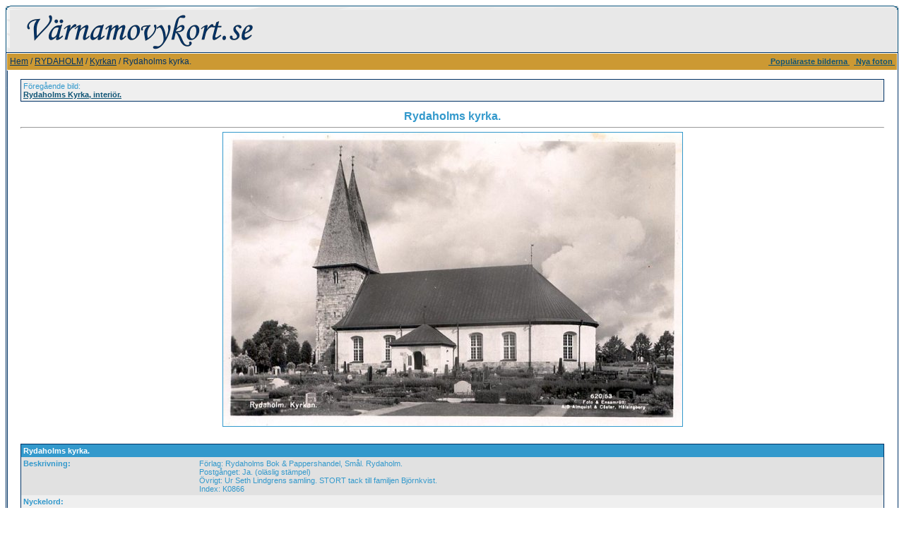

--- FILE ---
content_type: text/html
request_url: https://varnamovykort.se/img-rydaholms-kyrka-862.htm
body_size: 3282
content:
<!DOCTYPE HTML PUBLIC "-//W3C//DTD HTML 4.01 Transitional//EN">
<html dir="ltr">
<head>
<title>varnamovykort.se - Vykort från Värnamo kommun! </title>
<meta http-equiv="content-type" content="text/html; charset=iso-8859-1" />
<meta name="keywords" content="Rydaholms kyrka.,BOR,BREDARYD,DANNÄS,FORSHEDA,FRYELE,GÄLLARYD,HORDA,HÅNGER,HÖRLE,KÄRDA,LANNA,NYDALA,OHS,BRUK,RYDAHOLM,TORSKINGE,TÅNNÖ,VÄRNAMO,APLADALEN,ÅMINNE,BRYGGERIETTIKETTER,VYKORT,NOSTALGI,VYKORTSSAMLING " />
<link rel="stylesheet" href="templates/4default_no_user/style.css" />
<script type="text/javascript">

/*
Disable right click script II (on images)- By Dynamicdrive.com
For full source, Terms of service, and 100s DTHML scripts
Visit http://www.dynamicdrive.com
Modified here to disable IE image hover menu and
truly disable right click in FF by jscheuer1 in
http://www.dynamicdrive.com/forums
*/

var clickmessage="Nedladdning av bilder ej tillåtet!"

function disableclick(e) {
if (document.all) {
if (event.button==2||event.button==3) {
if (event.srcElement.tagName=="IMG"){
alert(clickmessage);
return false;
}
}
}
else if (document.layers) {
if (e.which == 3) {
alert(clickmessage);
return false;
}
}
else if (document.getElementById)
if (e.which==3&&e.target.tagName=="IMG")
setTimeout("alert(clickmessage)",0)
}

function associateimages(){
for(i=0;i<document.images.length;i++)
document.images[i].onmousedown=disableclick;
}

if (document.all){
document.onmousedown=disableclick
for (var i_tem = 0; i_tem < document.images.length; i_tem++)
document.images[i_tem].galleryimg='no'
}
else if (document.getElementById)
document.onmouseup=disableclick
else if (document.layers)
associateimages()
</script>
</head>
<body bgcolor="#FFFFFF" text=#0F4575" link="#0F5475" vlink="#0F5475" alink="#0F5475">
<table width="100%" border="0" cellspacing="0" cellpadding="0" align="center">


<tr> 
<td> 
      <table width="100%" border="0" cellspacing="0" cellpadding="0" class="tablehead">
        <tr> 
          <td colspan="4"><img src="templates/4default_no_user/images/header_top.gif" width="100%" height="6" alt="" /></td>
        </tr>
        <tr> 
          <td width="6"><img src="templates/4default_no_user/images/header_left.gif" width="6" height="60" alt="" /></td>
          <td><img src="templates/4default_no_user/images/header_logo.gif" width="405" height="60" alt="" /></td>
          <td width="225" align="right"> 
<!--            <form method="post" action="./search.htm"><input type="hidden" name="__csrf" value="9fc5da2aff0fe7794304b7f8f8969077" />

              <table border="0" cellspacing="0" cellpadding="1">
                <tr> 
                  <td> 
                    <input type="text" name="search_keywords" size="15" class="searchinput" />
                  </td>
                  <td> 
                    <input type="submit" value="Sök" class="button" name="submit" />
                  </td>
                </tr>
                <tr valign="top"> 
                  <td colspan="2"><a href="./search.htm" class="smalltext">Avancerad sökning</a></td>
                </tr>
              </table>
            </form> -->
          </td>
          <td align="right" width="6"><img src="templates/4default_no_user/images/header_right.gif" width="6" height="60" alt="" /></td>
        </tr>
      </table>
</td>
</tr>
<tr> 
<td class="bordercolor"> 
<table width="100%" border="0" cellspacing="1" cellpadding="0">
<tr> 
<td class="tablebgcolor"> 
 <table width="100%" border="0" cellspacing="1" cellpadding="0">
  <tr> 
  <td class="navbar" height="23"> 
  <table width="100%" border="0" cellspacing="0" cellpadding="0">
   <tr> 
   <td><img src="templates/4default_no_user/images/spacer.gif" width="4" height="4" alt="" /><span class="clickstream"><a href="index.html" class="clickstream">Hem</a>&nbsp;/&nbsp;<a href="cat-rydaholm-15.htm" class="clickstream">RYDAHOLM</a>&nbsp;/&nbsp;<a href="cat-kyrkan-85.htm" class="clickstream">Kyrkan</a>&nbsp;/&nbsp;Rydaholms kyrka.</span></td>
   <td align="right">
   <a href="top.php.html">&nbsp<b>Populäraste bilderna&nbsp</b></a>&nbsp;
   <a href="http://www.varnamovykort.se/search.htm?search_new_images=1">&nbsp<b>Nya foton&nbsp</b></a>&nbsp;
   </td>
   </tr>
  </table>
  </td>
  </tr>
 </table>
<table width="100%" border="0" cellspacing="0" cellpadding="0">
<tr> 
<td width="150" valign="top" class="row2"> 

<table width="0" border="0" cellspacing="0" cellpadding="0">
<tr> 
<!-- <td class="head2" height="20"> <img src="./templates/4default_no_user/images/spacer.gif" alt="" width="4" height="4" />Slumpmässig bild</td>
</tr>
<tr> 
<td class="tablebgcolor"><img src="./templates/4default_no_user/images/spacer.gif" alt="" width="1" height="1" /></td>
</tr>
<tr> 
<td align="center" class="row1">
<br />
<a href="./img-hotell-ekeborg-ca-1955-1169.htm"><img src="./data/thumbnails/47/K1127-Ekeborg.jpg" border="1" width="200" height="129" alt="Hotell Ekeborg (ca 1955)" title="Hotell Ekeborg (ca 1955)" /></a><br /><b>Hotell Ekeborg (ca 1955)</b><br />
<!-- Kommentarer: 0<br />--> 
<br />
<br />
</td>
</tr>
<tr> 
<td class="tablebgcolor"><img src="templates/4default_no_user/images/spacer.gif" alt="" width="1" height="1" /></td>
</tr>
</table>
<img src="templates/4default_no_user/images/spacer.gif" alt="" width="1" height="1" />
</td>
<td width="1" class="bordercolor" valign="top"><img src="templates/4default_no_user/images/spacer.gif" width="1" height="1" alt="" /></td>
<td width="18" valign="top"><img src="templates/4default_no_user/images/spacer.gif" width="18" height="18" alt="" /></td>
<td width="100%" valign="top"><br />

<table width="100%" border="0" cellspacing="0" cellpadding="1">
<tr> 
<td class="bordercolor"> 
<table width="100%" border="0" cellspacing="0" cellpadding="3">
<tr valign="top"> 
<td class="row2">
Föregående bild:<br />
<b><a href="img-rydaholms-kyrka-interior-604.htm">Rydaholms Kyrka, interiör.</a></b>
<!-- <br /><br /><a href="./img-rydaholms-kyrka-interior-604.htm"><img src="./data/thumbnails/85/K0602.jpg" border="1"></a> -->
&nbsp;</td>
<td align="right" class="row2">
&nbsp;</td>
</tr>
</table>
</td>
</tr>
</table>
<br />
<center><b class="title">Rydaholms kyrka.</b></center>
<hr size="1" />
<div align="center">
<!-- Template file for JPG Files -->
<img src="data/media/85/K0866-Rydaholm-kyrkan.jpg" border="1" alt="Rydaholms kyrka." width="650" height="416" /><br />
<br /><!-- <a href="./postcard.img862.htm"><img src="./templates/4default_no_user/images/postcard.gif" border="0" alt="" /></a> -->
</div>
<br />
<table width="100%" border="0" cellspacing="0" cellpadding="1">
<tr> 
<td class="bordercolor"> 
<table width="100%" border="0" cellpadding="3" cellspacing="0">
<tr> 
<td class="head1" valign="top" colspan="2">Rydaholms kyrka.</td>
</tr>
<tr> 
<td valign="top" class="row1"><b>Beskrivning:</b></td>
<td valign="top" class="row1">Förlag: Rydaholms Bok & Pappershandel, Smål. Rydaholm.<br />
Postgånget: Ja. (oläslig stämpel)<br />
Övrigt: Ur Seth Lindgrens samling. STORT tack till familjen Björnkvist.<br />
Index: K0866</td>
</tr>
<tr> 
<td valign="top" class="row2"><b>Nyckelord:</b></td>
<td valign="top" class="row2">&nbsp;</td>
</tr>
<tr> 
<td valign="top" class="row1"><b>Datum:</b></td>
<td valign="top" class="row1">05.08.2006 18:45</td>
</tr>
<tr> 
<td valign="top" class="row2"><b>Träffar:</b></td>
<td valign="top" class="row2">2674</td>
</tr>
<tr> 
<td valign="top" class="row1"><b>Nedladdningar:</b></td>
<td valign="top" class="row1">0</td>
</tr>
<tr> 
<td valign="top" class="row2"><b>Betygsättning:</b></td>
<td valign="top" class="row2">0.00 (0 Röster)</td>
</tr>
<tr> 
<td valign="top" class="row1"><b>Filstorlek:</b></td>
<td valign="top" class="row1">50.7&nbsp;KB</td>
</tr>
<!-- <tr> 
<td valign="top" class="row2"><b>Inlagd av:</b></td>
<td valign="top" class="row2"><a href="./member.php?action=showprofile&amp;user_id=1">admin</a></td> 
</tr> -->
</table>
</td>
</tr>
</table>
<!-- <div align="center"><form method="post" action="img-rydaholms-kyrka-862.htm"><input type="hidden" name="__csrf" value="9fc5da2aff0fe7794304b7f8f8969077" />

  <table border="0" cellspacing="0" cellpadding="1">
    <tr>
      <td class="head1">
        <table border="0" cellspacing="0" cellpadding="3" class="row1">
          <tr> 
            <td valign="bottom"> 
              <select name="rating" class="select">
                <option value="">--</option>
                <option value="5">5</option>
                <option value="4">4</option>
                <option value="3">3</option>
                <option value="2">2</option>
                <option value="1">1</option>
              </select>
            </td>
            <td> 
              <input type="hidden" name="action" value="rateimage" />
              <input type="hidden" name="id" value="862" />
              <input type="submit" value="Betygsätt fotot här" class="button" name="submit" />
            </td>
          </tr>
        </table>
      </td>
    </tr>
  </table>
</form></div>
 -->
<br />
<table width="100%" border="0" cellspacing="0" cellpadding="1">
<tr> 
<td class="bordercolor"> 
<table width="100%" border="0" cellspacing="0" cellpadding="3">
<tr valign="top"> 
<td class="row2">
Föregående bild:<br />
<b><a href="img-rydaholms-kyrka-interior-604.htm">Rydaholms Kyrka, interiör.</a></b>
<!-- <br /><br /><a href="./img-rydaholms-kyrka-interior-604.htm"><img src="./data/thumbnails/85/K0602.jpg" border="1"></a> -->
&nbsp;</td>
<td align="right" class="row2">
&nbsp;</td>
</tr>
</table>
</td>
</tr>
</table>
<p>&nbsp;</p>
</td>
<td width="20" valign="top"><img src="templates/4default_no_user/images/spacer.gif" width="19" height="19" alt="" /></td>
</tr>
</table>
</td>
</tr>
</table>
</td>
</tr>
<tr> 
<td> 
<table width="100%" border="0" cellspacing="0" cellpadding="0" class="tablebottom">
<tr> 
<td width="6"><img src="templates/4default_no_user/images/footer_left.gif" width="6" height="19" alt="" /></td>
<td>&nbsp;</td>
<td>&nbsp;</td>
<td width="6"><img src="templates/4default_no_user/images/footer_right.gif" width="6" height="19" alt="" /></td>
</tr>
</table>
</td>
</tr>
</table>
<!--
    Bitte beachten Sie, dass der folgende Copyrighthinweis
    auf JEDER Seite die von 4images ausgegeben wird sichtbar 
    sein MUSS. Schriftart, Farbe etc. dürfen an die eigene 
    Website angepasst werden, der Hinweis darf aber unter 
    KEINEN Umständen entfernt oder unsichtbar gemacht werden.
    Auch muss der Hyperlink zu http://www.4homepages.de intakt 
    bleiben. Diese Bedingung ist Bestandteil der Lizenz dieser 
    Software. Lesen Sie die Lizenz.txt Datei für weitere 
    Informationen.
	
    Please note that the following copyright notice
    MUST be displayed on each and every page output
    by 4images. You may alter the font, colour etc. but
    you CANNOT remove it, nor change it so that it be,
    to all intents and purposes, invisible. The hyperlink 
    http://www.4homepages.de must also remain intact. 
    These conditions are part of the licence this software 
    is released under. See the Licence.txt file for 
    more information.
// -->
<p align="center">
  Templates <a href="http://www.vierstra.com" target="_blank">www.vierstra.com</a>
</p>
<!--
<p align="center">
  <a href="http://validator.w3.org/check/referer"><img src="http://validator.w3.org/images/vxhtml10" height="31" width="88" alt="Valid XHTML 1.0!" border="0" /></a> 
</p> 
// -->
<!-- Google tag (gtag.js) -->
<script async src="https://www.googletagmanager.com/gtag/js?id=G-KY4BEHV85L"></script>
<script>
  window.dataLayer = window.dataLayer || [];
  function gtag(){dataLayer.push(arguments);}
  gtag('js', new Date());

  gtag('config', 'G-KY4BEHV85L');
</script>
</body>
</html>

